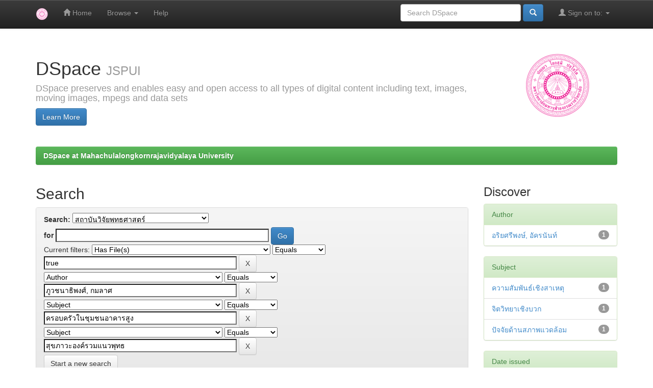

--- FILE ---
content_type: text/html;charset=UTF-8
request_url: http://mcuir.mcu.ac.th:8080/jspui/handle/123456789/30/simple-search?query=&sort_by=score&order=desc&rpp=10&filter_field_1=has_content_in_original_bundle&filter_type_1=equals&filter_value_1=true&filter_field_2=author&filter_type_2=equals&filter_value_2=%E0%B8%A0%E0%B8%B9%E0%B8%A7%E0%B8%8A%E0%B8%99%E0%B8%B2%E0%B8%98%E0%B8%B4%E0%B8%9E%E0%B8%87%E0%B8%A8%E0%B9%8C%2C+%E0%B8%81%E0%B8%A1%E0%B8%A5%E0%B8%B2%E0%B8%A8&filter_field_3=subject&filter_type_3=equals&filter_value_3=%E0%B8%84%E0%B8%A3%E0%B8%AD%E0%B8%9A%E0%B8%84%E0%B8%A3%E0%B8%B1%E0%B8%A7%E0%B9%83%E0%B8%99%E0%B8%8A%E0%B8%B8%E0%B8%A1%E0%B8%8A%E0%B8%99%E0%B8%AD%E0%B8%B2%E0%B8%84%E0%B8%B2%E0%B8%A3%E0%B8%AA%E0%B8%B9%E0%B8%87&etal=0&filtername=subject&filterquery=%E0%B8%AA%E0%B8%B8%E0%B8%82%E0%B8%A0%E0%B8%B2%E0%B8%A7%E0%B8%B0%E0%B8%AD%E0%B8%87%E0%B8%84%E0%B9%8C%E0%B8%A3%E0%B8%A7%E0%B8%A1%E0%B9%81%E0%B8%99%E0%B8%A7%E0%B8%9E%E0%B8%B8%E0%B8%97%E0%B8%98&filtertype=equals
body_size: 31292
content:


















<!DOCTYPE html>
<html>
    <head>
        <title>DSpace at Mahachulalongkornrajavidyalaya University: Search</title>
        <meta http-equiv="Content-Type" content="text/html; charset=UTF-8" />
        <meta name="Generator" content="DSpace 6.3" />
        <meta name="viewport" content="width=device-width, initial-scale=1.0">
        <link rel="shortcut icon" href="/jspui/favicon.ico" type="image/x-icon"/>
        <link rel="stylesheet" href="/jspui/static/css/jquery-ui-1.10.3.custom/redmond/jquery-ui-1.10.3.custom.css" type="text/css" />
        <link rel="stylesheet" href="/jspui/static/css/bootstrap/bootstrap.min.css" type="text/css" />
        <link rel="stylesheet" href="/jspui/static/css/bootstrap/bootstrap-theme.min.css" type="text/css" />
        <link rel="stylesheet" href="/jspui/static/css/bootstrap/dspace-theme.css" type="text/css" />

        <link rel="search" type="application/opensearchdescription+xml" href="/jspui/open-search/description.xml" title="DSpace"/>

        
        <script type='text/javascript' src="/jspui/static/js/jquery/jquery-1.10.2.min.js"></script>
        <script type='text/javascript' src='/jspui/static/js/jquery/jquery-ui-1.10.3.custom.min.js'></script>
        <script type='text/javascript' src='/jspui/static/js/bootstrap/bootstrap.min.js'></script>
        <script type='text/javascript' src='/jspui/static/js/holder.js'></script>
        <script type="text/javascript" src="/jspui/utils.js"></script>
        <script type="text/javascript" src="/jspui/static/js/choice-support.js"> </script>
        


    
    


    
        <script type="text/javascript">
	var jQ = jQuery.noConflict();
	jQ(document).ready(function() {
		jQ( "#spellCheckQuery").click(function(){
			jQ("#query").val(jQ(this).attr('data-spell'));
			jQ("#main-query-submit").click();
		});
		jQ( "#filterquery" )
			.autocomplete({
				source: function( request, response ) {
					jQ.ajax({
						url: "/jspui/json/discovery/autocomplete?query=&filter_field_1=has_content_in_original_bundle&filter_type_1=equals&filter_value_1=true&filter_field_2=author&filter_type_2=equals&filter_value_2=%E0%B8%A0%E0%B8%B9%E0%B8%A7%E0%B8%8A%E0%B8%99%E0%B8%B2%E0%B8%98%E0%B8%B4%E0%B8%9E%E0%B8%87%E0%B8%A8%E0%B9%8C%2C+%E0%B8%81%E0%B8%A1%E0%B8%A5%E0%B8%B2%E0%B8%A8&filter_field_3=subject&filter_type_3=equals&filter_value_3=%E0%B8%84%E0%B8%A3%E0%B8%AD%E0%B8%9A%E0%B8%84%E0%B8%A3%E0%B8%B1%E0%B8%A7%E0%B9%83%E0%B8%99%E0%B8%8A%E0%B8%B8%E0%B8%A1%E0%B8%8A%E0%B8%99%E0%B8%AD%E0%B8%B2%E0%B8%84%E0%B8%B2%E0%B8%A3%E0%B8%AA%E0%B8%B9%E0%B8%87&filter_field_4=subject&filter_type_4=equals&filter_value_4=%E0%B8%AA%E0%B8%B8%E0%B8%82%E0%B8%A0%E0%B8%B2%E0%B8%A7%E0%B8%B0%E0%B8%AD%E0%B8%87%E0%B8%84%E0%B9%8C%E0%B8%A3%E0%B8%A7%E0%B8%A1%E0%B9%81%E0%B8%99%E0%B8%A7%E0%B8%9E%E0%B8%B8%E0%B8%97%E0%B8%98",
						dataType: "json",
						cache: false,
						data: {
							auto_idx: jQ("#filtername").val(),
							auto_query: request.term,
							auto_sort: 'count',
							auto_type: jQ("#filtertype").val(),
							location: '123456789/30'	
						},
						success: function( data ) {
							response( jQ.map( data.autocomplete, function( item ) {
								var tmp_val = item.authorityKey;
								if (tmp_val == null || tmp_val == '')
								{
									tmp_val = item.displayedValue;
								}
								return {
									label: item.displayedValue + " (" + item.count + ")",
									value: tmp_val
								};
							}))			
						}
					})
				}
			});
	});
	function validateFilters() {
		return document.getElementById("filterquery").value.length > 0;
	}
</script>
    
    

<!-- HTML5 shim and Respond.js IE8 support of HTML5 elements and media queries -->
<!--[if lt IE 9]>
  <script src="/jspui/static/js/html5shiv.js"></script>
  <script src="/jspui/static/js/respond.min.js"></script>
<![endif]-->
    </head>

    
    
    <body class="undernavigation">
<a class="sr-only" href="#content">Skip navigation</a>
<header class="navbar navbar-inverse navbar-fixed-top">    
    
            <div class="container">
                

























       <div class="navbar-header">
         <button type="button" class="navbar-toggle" data-toggle="collapse" data-target=".navbar-collapse">
           <span class="icon-bar"></span>
           <span class="icon-bar"></span>
           <span class="icon-bar"></span>
         </button>
         <a class="navbar-brand" href="/jspui/"><img height="25" src="/jspui/image/dspace-logo-only.png" alt="DSpace logo" /></a>
       </div>
       <nav class="collapse navbar-collapse bs-navbar-collapse" role="navigation">
         <ul class="nav navbar-nav">
           <li class=""><a href="/jspui/"><span class="glyphicon glyphicon-home"></span> Home</a></li>
                
           <li class="dropdown">
             <a href="#" class="dropdown-toggle" data-toggle="dropdown">Browse <b class="caret"></b></a>
             <ul class="dropdown-menu">
               <li><a href="/jspui/community-list">Communities<br/>&amp;&nbsp;Collections</a></li>
				<li class="divider"></li>
        <li class="dropdown-header">Browse Items by:</li>
				
				
				
				      			<li><a href="/jspui/browse?type=dateissued">Issue Date</a></li>
					
				      			<li><a href="/jspui/browse?type=author">Author</a></li>
					
				      			<li><a href="/jspui/browse?type=title">Title</a></li>
					
				      			<li><a href="/jspui/browse?type=subject">Subject</a></li>
					
				    
				

            </ul>
          </li>
          <li class=""><script type="text/javascript">
<!-- Javascript starts here
document.write('<a href="#" onClick="var popupwin = window.open(\'/jspui/help/index.html\',\'dspacepopup\',\'height=600,width=550,resizable,scrollbars\');popupwin.focus();return false;">Help<\/a>');
// -->
</script><noscript><a href="/jspui/help/index.html" target="dspacepopup">Help</a></noscript></li>
       </ul>

 
 
       <div class="nav navbar-nav navbar-right">
		<ul class="nav navbar-nav navbar-right">
         <li class="dropdown">
         
             <a href="#" class="dropdown-toggle" data-toggle="dropdown"><span class="glyphicon glyphicon-user"></span> Sign on to: <b class="caret"></b></a>
	             
             <ul class="dropdown-menu">
               <li><a href="/jspui/mydspace">My DSpace</a></li>
               <li><a href="/jspui/subscribe">Receive email<br/>updates</a></li>
               <li><a href="/jspui/profile">Edit Profile</a></li>

		
             </ul>
           </li>
          </ul>
          
	
	<form method="get" action="/jspui/simple-search" class="navbar-form navbar-right">
	    <div class="form-group">
          <input type="text" class="form-control" placeholder="Search&nbsp;DSpace" name="query" id="tequery" size="25"/>
        </div>
        <button type="submit" class="btn btn-primary"><span class="glyphicon glyphicon-search"></span></button>

	</form></div>
    </nav>

            </div>

</header>

<main id="content" role="main">
<div class="container banner">
    <div class="row">
        <div class="col-md-9 brand">
            <h1>DSpace <small>JSPUI</small></h1>
            <h4>DSpace preserves and enables easy and open access to all types of digital content including text, images, moving images, mpegs and data sets</h4> <a href="http://www.dspace.org" class="btn btn-primary">Learn More</a> 
        </div>
        <div class="col-md-3"><img class="pull-right" src="/jspui/image/logo.gif" alt="DSpace logo" />
        </div>
    </div>
</div>
<br/>
                

<div class="container">
    



  

<ol class="breadcrumb btn-success">

  <li><a href="/jspui/">DSpace at Mahachulalongkornrajavidyalaya University</a></li>

</ol>

</div>                



        
<div class="container">

    <div class="row">
    <div class="col-md-9">
	







































    

<h2>Search</h2>

<div class="discovery-search-form panel panel-default">
    
	<div class="discovery-query panel-heading">
    <form action="simple-search" method="get">
        <label for="tlocation">
         	Search:
        </label>
        <select name="location" id="tlocation">

            <option value="/">All of DSpace</option>

            <option value="123456789/30" selected="selected">
                สถาบันวิจัยพุทธศาสตร์
            </option>

            <option value="123456789/884" >
                การจัดการความรู้สถาบันวิจัยพุทธศาสตร์
            </option>

            <option value="123456789/32" >
                รายงานวิจัยฉบับสมบูรณ์
            </option>

            <option value="123456789/1172" >
                รายงานวิจัยฉบับสมบูรณ์-ทุนภายนอก
            </option>

        </select><br/>
        <label for="query">for</label>
        <input type="text" size="50" id="query" name="query" value=""/>
        <input type="submit" id="main-query-submit" class="btn btn-primary" value="Go" />
                  
        <input type="hidden" value="10" name="rpp" />
        <input type="hidden" value="score" name="sort_by" />
        <input type="hidden" value="desc" name="order" />
                                
		<div class="discovery-search-appliedFilters">
		<span>Current filters:</span>
		
			    <select id="filter_field_1" name="filter_field_1">
				<option value="title">Title</option><option value="author">Author</option><option value="subject">Subject</option><option value="dateIssued">Date Issued</option><option value="has_content_in_original_bundle" selected="selected">Has File(s)</option><option value="original_bundle_filenames">???jsp.search.filter.original_bundle_filenames???</option><option value="original_bundle_descriptions">???jsp.search.filter.original_bundle_descriptions???</option>
				</select>
				<select id="filter_type_1" name="filter_type_1">
				<option value="equals" selected="selected">Equals</option><option value="contains">Contains</option><option value="authority">ID</option><option value="notequals">Not Equals</option><option value="notcontains">Not Contains</option><option value="notauthority">Not ID</option>
				</select>
				<input type="text" id="filter_value_1" name="filter_value_1" value="true" size="45"/>
				<input class="btn btn-default" type="submit" id="submit_filter_remove_1" name="submit_filter_remove_1" value="X" />
				<br/>
				
			    <select id="filter_field_2" name="filter_field_2">
				<option value="title">Title</option><option value="author" selected="selected">Author</option><option value="subject">Subject</option><option value="dateIssued">Date Issued</option><option value="has_content_in_original_bundle">Has File(s)</option><option value="original_bundle_filenames">???jsp.search.filter.original_bundle_filenames???</option><option value="original_bundle_descriptions">???jsp.search.filter.original_bundle_descriptions???</option>
				</select>
				<select id="filter_type_2" name="filter_type_2">
				<option value="equals" selected="selected">Equals</option><option value="contains">Contains</option><option value="authority">ID</option><option value="notequals">Not Equals</option><option value="notcontains">Not Contains</option><option value="notauthority">Not ID</option>
				</select>
				<input type="text" id="filter_value_2" name="filter_value_2" value="ภูวชนาธิพงศ์,&#x20;กมลาศ" size="45"/>
				<input class="btn btn-default" type="submit" id="submit_filter_remove_2" name="submit_filter_remove_2" value="X" />
				<br/>
				
			    <select id="filter_field_3" name="filter_field_3">
				<option value="title">Title</option><option value="author">Author</option><option value="subject" selected="selected">Subject</option><option value="dateIssued">Date Issued</option><option value="has_content_in_original_bundle">Has File(s)</option><option value="original_bundle_filenames">???jsp.search.filter.original_bundle_filenames???</option><option value="original_bundle_descriptions">???jsp.search.filter.original_bundle_descriptions???</option>
				</select>
				<select id="filter_type_3" name="filter_type_3">
				<option value="equals" selected="selected">Equals</option><option value="contains">Contains</option><option value="authority">ID</option><option value="notequals">Not Equals</option><option value="notcontains">Not Contains</option><option value="notauthority">Not ID</option>
				</select>
				<input type="text" id="filter_value_3" name="filter_value_3" value="ครอบครัวในชุมชนอาคารสูง" size="45"/>
				<input class="btn btn-default" type="submit" id="submit_filter_remove_3" name="submit_filter_remove_3" value="X" />
				<br/>
				
			    <select id="filter_field_4" name="filter_field_4">
				<option value="title">Title</option><option value="author">Author</option><option value="subject" selected="selected">Subject</option><option value="dateIssued">Date Issued</option><option value="has_content_in_original_bundle">Has File(s)</option><option value="original_bundle_filenames">???jsp.search.filter.original_bundle_filenames???</option><option value="original_bundle_descriptions">???jsp.search.filter.original_bundle_descriptions???</option>
				</select>
				<select id="filter_type_4" name="filter_type_4">
				<option value="equals" selected="selected">Equals</option><option value="contains">Contains</option><option value="authority">ID</option><option value="notequals">Not Equals</option><option value="notcontains">Not Contains</option><option value="notauthority">Not ID</option>
				</select>
				<input type="text" id="filter_value_4" name="filter_value_4" value="สุขภาวะองค์รวมแนวพุทธ" size="45"/>
				<input class="btn btn-default" type="submit" id="submit_filter_remove_4" name="submit_filter_remove_4" value="X" />
				<br/>
				
		</div>

<a class="btn btn-default" href="/jspui/simple-search">Start a new search</a>	
		</form>
		</div>

		<div class="discovery-search-filters panel-body">
		<h5>Add filters:</h5>
		<p class="discovery-search-filters-hint">Use filters to refine the search results.</p>
		<form action="simple-search" method="get">
		<input type="hidden" value="123456789&#x2F;30" name="location" />
		<input type="hidden" value="" name="query" />
		
				    <input type="hidden" id="filter_field_1" name="filter_field_1" value="has_content_in_original_bundle" />
					<input type="hidden" id="filter_type_1" name="filter_type_1" value="equals" />
					<input type="hidden" id="filter_value_1" name="filter_value_1" value="true" />
					
				    <input type="hidden" id="filter_field_2" name="filter_field_2" value="author" />
					<input type="hidden" id="filter_type_2" name="filter_type_2" value="equals" />
					<input type="hidden" id="filter_value_2" name="filter_value_2" value="ภูวชนาธิพงศ์,&#x20;กมลาศ" />
					
				    <input type="hidden" id="filter_field_3" name="filter_field_3" value="subject" />
					<input type="hidden" id="filter_type_3" name="filter_type_3" value="equals" />
					<input type="hidden" id="filter_value_3" name="filter_value_3" value="ครอบครัวในชุมชนอาคารสูง" />
					
				    <input type="hidden" id="filter_field_4" name="filter_field_4" value="subject" />
					<input type="hidden" id="filter_type_4" name="filter_type_4" value="equals" />
					<input type="hidden" id="filter_value_4" name="filter_value_4" value="สุขภาวะองค์รวมแนวพุทธ" />
					
		<select id="filtername" name="filtername">
		<option value="title">Title</option><option value="author">Author</option><option value="subject">Subject</option><option value="dateIssued">Date Issued</option><option value="has_content_in_original_bundle">Has File(s)</option><option value="original_bundle_filenames">???jsp.search.filter.original_bundle_filenames???</option><option value="original_bundle_descriptions">???jsp.search.filter.original_bundle_descriptions???</option>
		</select>
		<select id="filtertype" name="filtertype">
		<option value="equals">Equals</option><option value="contains">Contains</option><option value="authority">ID</option><option value="notequals">Not Equals</option><option value="notcontains">Not Contains</option><option value="notauthority">Not ID</option>
		</select>
		<input type="text" id="filterquery" name="filterquery" size="45" required="required" />
		<input type="hidden" value="10" name="rpp" />
		<input type="hidden" value="score" name="sort_by" />
		<input type="hidden" value="desc" name="order" />
		<input class="btn btn-default" type="submit" value="Add" onclick="return validateFilters()" />
		</form>
		</div>        

        
   <div class="discovery-pagination-controls panel-footer">
   <form action="simple-search" method="get">
   <input type="hidden" value="123456789&#x2F;30" name="location" />
   <input type="hidden" value="" name="query" />
	
				    <input type="hidden" id="filter_field_1" name="filter_field_1" value="has_content_in_original_bundle" />
					<input type="hidden" id="filter_type_1" name="filter_type_1" value="equals" />
					<input type="hidden" id="filter_value_1" name="filter_value_1" value="true" />
					
				    <input type="hidden" id="filter_field_2" name="filter_field_2" value="author" />
					<input type="hidden" id="filter_type_2" name="filter_type_2" value="equals" />
					<input type="hidden" id="filter_value_2" name="filter_value_2" value="ภูวชนาธิพงศ์,&#x20;กมลาศ" />
					
				    <input type="hidden" id="filter_field_3" name="filter_field_3" value="subject" />
					<input type="hidden" id="filter_type_3" name="filter_type_3" value="equals" />
					<input type="hidden" id="filter_value_3" name="filter_value_3" value="ครอบครัวในชุมชนอาคารสูง" />
					
				    <input type="hidden" id="filter_field_4" name="filter_field_4" value="subject" />
					<input type="hidden" id="filter_type_4" name="filter_type_4" value="equals" />
					<input type="hidden" id="filter_value_4" name="filter_value_4" value="สุขภาวะองค์รวมแนวพุทธ" />
						
           <label for="rpp">Results/Page</label>
           <select name="rpp" id="rpp">

                   <option value="5" >5</option>

                   <option value="10" selected="selected">10</option>

                   <option value="15" >15</option>

                   <option value="20" >20</option>

                   <option value="25" >25</option>

                   <option value="30" >30</option>

                   <option value="35" >35</option>

                   <option value="40" >40</option>

                   <option value="45" >45</option>

                   <option value="50" >50</option>

                   <option value="55" >55</option>

                   <option value="60" >60</option>

                   <option value="65" >65</option>

                   <option value="70" >70</option>

                   <option value="75" >75</option>

                   <option value="80" >80</option>

                   <option value="85" >85</option>

                   <option value="90" >90</option>

                   <option value="95" >95</option>

                   <option value="100" >100</option>

           </select>
           &nbsp;|&nbsp;

               <label for="sort_by">Sort items by</label>
               <select name="sort_by" id="sort_by">
                   <option value="score">Relevance</option>
 <option value="dc.title_sort" >Title</option> <option value="dc.date.issued_dt" >Issue Date</option>
               </select>

           <label for="order">In order</label>
           <select name="order" id="order">
               <option value="ASC" >Ascending</option>
               <option value="DESC" selected="selected">Descending</option>
           </select>
           <label for="etal">Authors/record</label>
           <select name="etal" id="etal">

               <option value="0" selected="selected">All</option>
<option value="1" >1</option>
                       <option value="5" >5</option>

                       <option value="10" >10</option>

                       <option value="15" >15</option>

                       <option value="20" >20</option>

                       <option value="25" >25</option>

                       <option value="30" >30</option>

                       <option value="35" >35</option>

                       <option value="40" >40</option>

                       <option value="45" >45</option>

                       <option value="50" >50</option>

           </select>
           <input class="btn btn-default" type="submit" name="submit_search" value="Update" />


</form>
   </div>
</div>   

<hr/>
<div class="discovery-result-pagination row container">

    
	<div class="alert alert-info">Results 1-1 of 1 (Search time: 0.001 seconds).</div>
    <ul class="pagination pull-right">
	<li class="disabled"><span>previous</span></li>
	
	<li class="active"><span>1</span></li>

	<li class="disabled"><span>next</span></li>
	</ul>
<!-- give a content to the div -->
</div>
<div class="discovery-result-results">





    <div class="panel panel-info">
    <div class="panel-heading">Item hits:</div>
    <table align="center" class="table" summary="This table browses all dspace content">
<colgroup><col width="130" /><col width="60%" /><col width="40%" /></colgroup>
<tr>
<th id="t1" class="oddRowEvenCol">Issue Date</th><th id="t2" class="oddRowOddCol">Title</th><th id="t3" class="oddRowEvenCol">Author(s)</th></tr><tr><td headers="t1" ><em>2562</em></td><td headers="t2" ><a href="/jspui/handle/123456789/167">รูปแบบความสัมพันธ์เชิงสาเหตุปัจจัยด้านสภาพแวดล้อมและจิตวิทยาเชิงบวกที่มีต่อสุขภาวะองค์รวมแนวพุทธของครอบครัวในชุมชนอาคารสูง&#x20;เขตกรุงเทพมหานคร</a></td><td headers="t3" ><em><a href="/jspui/browse?type=author&amp;value=%E0%B8%AD%E0%B8%A3%E0%B8%B4%E0%B8%A2%E0%B8%A8%E0%B8%A3%E0%B8%B5%E0%B8%9E%E0%B8%87%E0%B8%A9%E0%B9%8C%2C+%E0%B8%AD%E0%B8%B1%E0%B8%84%E0%B8%A3%E0%B8%99%E0%B8%B1%E0%B8%99%E0%B8%97%E0%B9%8C">อริยศรีพงษ์,&#x20;อัครนันท์</a>; <a href="/jspui/browse?type=author&amp;value=%E0%B8%A0%E0%B8%B9%E0%B8%A7%E0%B8%8A%E0%B8%99%E0%B8%B2%E0%B8%98%E0%B8%B4%E0%B8%9E%E0%B8%87%E0%B8%A8%E0%B9%8C%2C+%E0%B8%81%E0%B8%A1%E0%B8%A5%E0%B8%B2%E0%B8%A8">ภูวชนาธิพงศ์,&#x20;กมลาศ</a></em></td></tr>
</table>

    </div>

</div>
















            

	</div>
	<div class="col-md-3">
                    


<h3 class="facets">Discover</h3>
<div id="facets" class="facetsBox">

<div id="facet_author" class="panel panel-success">
	    <div class="panel-heading">Author</div>
	    <ul class="list-group"><li class="list-group-item"><span class="badge">1</span> <a href="/jspui/handle/123456789/30/simple-search?query=&amp;sort_by=score&amp;order=desc&amp;rpp=10&amp;filter_field_1=has_content_in_original_bundle&amp;filter_type_1=equals&amp;filter_value_1=true&amp;filter_field_2=author&amp;filter_type_2=equals&amp;filter_value_2=%E0%B8%A0%E0%B8%B9%E0%B8%A7%E0%B8%8A%E0%B8%99%E0%B8%B2%E0%B8%98%E0%B8%B4%E0%B8%9E%E0%B8%87%E0%B8%A8%E0%B9%8C%2C+%E0%B8%81%E0%B8%A1%E0%B8%A5%E0%B8%B2%E0%B8%A8&amp;filter_field_3=subject&amp;filter_type_3=equals&amp;filter_value_3=%E0%B8%84%E0%B8%A3%E0%B8%AD%E0%B8%9A%E0%B8%84%E0%B8%A3%E0%B8%B1%E0%B8%A7%E0%B9%83%E0%B8%99%E0%B8%8A%E0%B8%B8%E0%B8%A1%E0%B8%8A%E0%B8%99%E0%B8%AD%E0%B8%B2%E0%B8%84%E0%B8%B2%E0%B8%A3%E0%B8%AA%E0%B8%B9%E0%B8%87&amp;filter_field_4=subject&amp;filter_type_4=equals&amp;filter_value_4=%E0%B8%AA%E0%B8%B8%E0%B8%82%E0%B8%A0%E0%B8%B2%E0%B8%A7%E0%B8%B0%E0%B8%AD%E0%B8%87%E0%B8%84%E0%B9%8C%E0%B8%A3%E0%B8%A7%E0%B8%A1%E0%B9%81%E0%B8%99%E0%B8%A7%E0%B8%9E%E0%B8%B8%E0%B8%97%E0%B8%98&amp;etal=0&amp;filtername=author&amp;filterquery=%E0%B8%AD%E0%B8%A3%E0%B8%B4%E0%B8%A2%E0%B8%A8%E0%B8%A3%E0%B8%B5%E0%B8%9E%E0%B8%87%E0%B8%A9%E0%B9%8C%2C+%E0%B8%AD%E0%B8%B1%E0%B8%84%E0%B8%A3%E0%B8%99%E0%B8%B1%E0%B8%99%E0%B8%97%E0%B9%8C&amp;filtertype=equals"
                title="Filter by อริยศรีพงษ์, อัครนันท์">
                อริยศรีพงษ์, อัครนันท์</a></li></ul></div><div id="facet_subject" class="panel panel-success">
	    <div class="panel-heading">Subject</div>
	    <ul class="list-group"><li class="list-group-item"><span class="badge">1</span> <a href="/jspui/handle/123456789/30/simple-search?query=&amp;sort_by=score&amp;order=desc&amp;rpp=10&amp;filter_field_1=has_content_in_original_bundle&amp;filter_type_1=equals&amp;filter_value_1=true&amp;filter_field_2=author&amp;filter_type_2=equals&amp;filter_value_2=%E0%B8%A0%E0%B8%B9%E0%B8%A7%E0%B8%8A%E0%B8%99%E0%B8%B2%E0%B8%98%E0%B8%B4%E0%B8%9E%E0%B8%87%E0%B8%A8%E0%B9%8C%2C+%E0%B8%81%E0%B8%A1%E0%B8%A5%E0%B8%B2%E0%B8%A8&amp;filter_field_3=subject&amp;filter_type_3=equals&amp;filter_value_3=%E0%B8%84%E0%B8%A3%E0%B8%AD%E0%B8%9A%E0%B8%84%E0%B8%A3%E0%B8%B1%E0%B8%A7%E0%B9%83%E0%B8%99%E0%B8%8A%E0%B8%B8%E0%B8%A1%E0%B8%8A%E0%B8%99%E0%B8%AD%E0%B8%B2%E0%B8%84%E0%B8%B2%E0%B8%A3%E0%B8%AA%E0%B8%B9%E0%B8%87&amp;filter_field_4=subject&amp;filter_type_4=equals&amp;filter_value_4=%E0%B8%AA%E0%B8%B8%E0%B8%82%E0%B8%A0%E0%B8%B2%E0%B8%A7%E0%B8%B0%E0%B8%AD%E0%B8%87%E0%B8%84%E0%B9%8C%E0%B8%A3%E0%B8%A7%E0%B8%A1%E0%B9%81%E0%B8%99%E0%B8%A7%E0%B8%9E%E0%B8%B8%E0%B8%97%E0%B8%98&amp;etal=0&amp;filtername=subject&amp;filterquery=%E0%B8%84%E0%B8%A7%E0%B8%B2%E0%B8%A1%E0%B8%AA%E0%B8%B1%E0%B8%A1%E0%B8%9E%E0%B8%B1%E0%B8%99%E0%B8%98%E0%B9%8C%E0%B9%80%E0%B8%8A%E0%B8%B4%E0%B8%87%E0%B8%AA%E0%B8%B2%E0%B9%80%E0%B8%AB%E0%B8%95%E0%B8%B8&amp;filtertype=equals"
                title="Filter by ความสัมพันธ์เชิงสาเหตุ">
                ความสัมพันธ์เชิงสาเหตุ</a></li><li class="list-group-item"><span class="badge">1</span> <a href="/jspui/handle/123456789/30/simple-search?query=&amp;sort_by=score&amp;order=desc&amp;rpp=10&amp;filter_field_1=has_content_in_original_bundle&amp;filter_type_1=equals&amp;filter_value_1=true&amp;filter_field_2=author&amp;filter_type_2=equals&amp;filter_value_2=%E0%B8%A0%E0%B8%B9%E0%B8%A7%E0%B8%8A%E0%B8%99%E0%B8%B2%E0%B8%98%E0%B8%B4%E0%B8%9E%E0%B8%87%E0%B8%A8%E0%B9%8C%2C+%E0%B8%81%E0%B8%A1%E0%B8%A5%E0%B8%B2%E0%B8%A8&amp;filter_field_3=subject&amp;filter_type_3=equals&amp;filter_value_3=%E0%B8%84%E0%B8%A3%E0%B8%AD%E0%B8%9A%E0%B8%84%E0%B8%A3%E0%B8%B1%E0%B8%A7%E0%B9%83%E0%B8%99%E0%B8%8A%E0%B8%B8%E0%B8%A1%E0%B8%8A%E0%B8%99%E0%B8%AD%E0%B8%B2%E0%B8%84%E0%B8%B2%E0%B8%A3%E0%B8%AA%E0%B8%B9%E0%B8%87&amp;filter_field_4=subject&amp;filter_type_4=equals&amp;filter_value_4=%E0%B8%AA%E0%B8%B8%E0%B8%82%E0%B8%A0%E0%B8%B2%E0%B8%A7%E0%B8%B0%E0%B8%AD%E0%B8%87%E0%B8%84%E0%B9%8C%E0%B8%A3%E0%B8%A7%E0%B8%A1%E0%B9%81%E0%B8%99%E0%B8%A7%E0%B8%9E%E0%B8%B8%E0%B8%97%E0%B8%98&amp;etal=0&amp;filtername=subject&amp;filterquery=%E0%B8%88%E0%B8%B4%E0%B8%95%E0%B8%A7%E0%B8%B4%E0%B8%97%E0%B8%A2%E0%B8%B2%E0%B9%80%E0%B8%8A%E0%B8%B4%E0%B8%87%E0%B8%9A%E0%B8%A7%E0%B8%81&amp;filtertype=equals"
                title="Filter by จิตวิทยาเชิงบวก">
                จิตวิทยาเชิงบวก</a></li><li class="list-group-item"><span class="badge">1</span> <a href="/jspui/handle/123456789/30/simple-search?query=&amp;sort_by=score&amp;order=desc&amp;rpp=10&amp;filter_field_1=has_content_in_original_bundle&amp;filter_type_1=equals&amp;filter_value_1=true&amp;filter_field_2=author&amp;filter_type_2=equals&amp;filter_value_2=%E0%B8%A0%E0%B8%B9%E0%B8%A7%E0%B8%8A%E0%B8%99%E0%B8%B2%E0%B8%98%E0%B8%B4%E0%B8%9E%E0%B8%87%E0%B8%A8%E0%B9%8C%2C+%E0%B8%81%E0%B8%A1%E0%B8%A5%E0%B8%B2%E0%B8%A8&amp;filter_field_3=subject&amp;filter_type_3=equals&amp;filter_value_3=%E0%B8%84%E0%B8%A3%E0%B8%AD%E0%B8%9A%E0%B8%84%E0%B8%A3%E0%B8%B1%E0%B8%A7%E0%B9%83%E0%B8%99%E0%B8%8A%E0%B8%B8%E0%B8%A1%E0%B8%8A%E0%B8%99%E0%B8%AD%E0%B8%B2%E0%B8%84%E0%B8%B2%E0%B8%A3%E0%B8%AA%E0%B8%B9%E0%B8%87&amp;filter_field_4=subject&amp;filter_type_4=equals&amp;filter_value_4=%E0%B8%AA%E0%B8%B8%E0%B8%82%E0%B8%A0%E0%B8%B2%E0%B8%A7%E0%B8%B0%E0%B8%AD%E0%B8%87%E0%B8%84%E0%B9%8C%E0%B8%A3%E0%B8%A7%E0%B8%A1%E0%B9%81%E0%B8%99%E0%B8%A7%E0%B8%9E%E0%B8%B8%E0%B8%97%E0%B8%98&amp;etal=0&amp;filtername=subject&amp;filterquery=%E0%B8%9B%E0%B8%B1%E0%B8%88%E0%B8%88%E0%B8%B1%E0%B8%A2%E0%B8%94%E0%B9%89%E0%B8%B2%E0%B8%99%E0%B8%AA%E0%B8%A0%E0%B8%B2%E0%B8%9E%E0%B9%81%E0%B8%A7%E0%B8%94%E0%B8%A5%E0%B9%89%E0%B8%AD%E0%B8%A1&amp;filtertype=equals"
                title="Filter by ปัจจัยด้านสภาพแวดล้อม">
                ปัจจัยด้านสภาพแวดล้อม</a></li></ul></div><div id="facet_dateIssued" class="panel panel-success">
	    <div class="panel-heading">Date issued</div>
	    <ul class="list-group"><li class="list-group-item"><span class="badge">1</span> <a href="/jspui/handle/123456789/30/simple-search?query=&amp;sort_by=score&amp;order=desc&amp;rpp=10&amp;filter_field_1=has_content_in_original_bundle&amp;filter_type_1=equals&amp;filter_value_1=true&amp;filter_field_2=author&amp;filter_type_2=equals&amp;filter_value_2=%E0%B8%A0%E0%B8%B9%E0%B8%A7%E0%B8%8A%E0%B8%99%E0%B8%B2%E0%B8%98%E0%B8%B4%E0%B8%9E%E0%B8%87%E0%B8%A8%E0%B9%8C%2C+%E0%B8%81%E0%B8%A1%E0%B8%A5%E0%B8%B2%E0%B8%A8&amp;filter_field_3=subject&amp;filter_type_3=equals&amp;filter_value_3=%E0%B8%84%E0%B8%A3%E0%B8%AD%E0%B8%9A%E0%B8%84%E0%B8%A3%E0%B8%B1%E0%B8%A7%E0%B9%83%E0%B8%99%E0%B8%8A%E0%B8%B8%E0%B8%A1%E0%B8%8A%E0%B8%99%E0%B8%AD%E0%B8%B2%E0%B8%84%E0%B8%B2%E0%B8%A3%E0%B8%AA%E0%B8%B9%E0%B8%87&amp;filter_field_4=subject&amp;filter_type_4=equals&amp;filter_value_4=%E0%B8%AA%E0%B8%B8%E0%B8%82%E0%B8%A0%E0%B8%B2%E0%B8%A7%E0%B8%B0%E0%B8%AD%E0%B8%87%E0%B8%84%E0%B9%8C%E0%B8%A3%E0%B8%A7%E0%B8%A1%E0%B9%81%E0%B8%99%E0%B8%A7%E0%B8%9E%E0%B8%B8%E0%B8%97%E0%B8%98&amp;etal=0&amp;filtername=dateIssued&amp;filterquery=2562&amp;filtertype=equals"
                title="Filter by 2562">
                2562</a></li></ul></div>

</div>


    </div>
    </div>       

</div>
</main>
            
             <footer class="navbar navbar-inverse navbar-bottom">
             <div id="designedby" class="container text-muted">
          <a href="http://www.cineca.it"></a>
			<div id="footer_feedback" class="pull-right">                                    
                                <p class="text-muted"> สำนักหอสมุดและเทคโนโลยีสารสนเทศ มหาวิทยาลัยมหาจุฬาลงกรณราชวิทยาลัย
                                </p>
                                </div>
			</div>
    </footer>
    </body>
</html>
